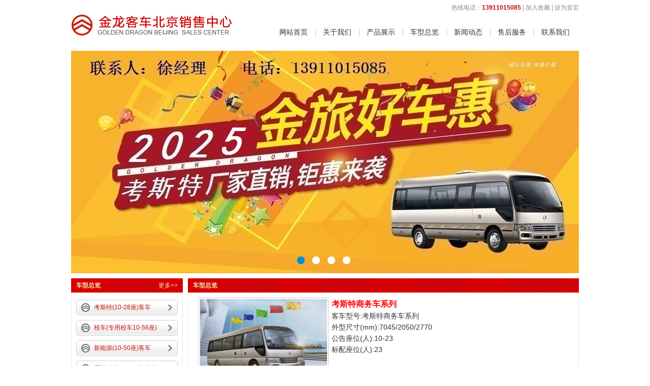

--- FILE ---
content_type: text/html
request_url: http://bjjlzc.com/caseshow.asp?id=60&lm=17
body_size: 7113
content:

<!DOCTYPE html PUBLIC "-//W3C//DTD XHTML 1.0 Transitional//EN" "http://www.w3.org/TR/xhtml1/DTD/xhtml1-transitional.dtd">
<html xmlns="http://www.w3.org/1999/xhtml">
<head>
<meta http-equiv="Content-Type" content="text/html; charset=gb2312" />
<title>考斯特商务车系列--车型总览--北京销售中心                       </title>
<link rel="stylesheet" type="text/css" href="css/css.css"/>
<script>
var _hmt = _hmt || [];
(function() {
  var hm = document.createElement("script");
hm.src = "https://hm.baidu.com/hm.js?98c45af75ea1b461757334279d8a21dc";
  var s = document.getElementsByTagName("script")[0]; 
s.parentNode.insertBefore(hm, s);
})();
</script>

<script type="text/javascript">
function nTabs(thisObj,Num){
if(thisObj.className == "bs")return;
var tabObj = thisObj.parentNode.id;
var tabList = document.getElementById(tabObj).getElementsByTagName("li");
for(i=0; i <tabList.length; i++)
{
  if (i == Num)
  {
   thisObj.className = "bs"; 
      document.getElementById(tabObj+"_Content"+i).style.display = "block";
  }else{
   tabList[i].className = ""; 
   document.getElementById(tabObj+"_Content"+i).style.display = "none";
  }
} 
}
</script>

<SCRIPT language=javascript type=text/javascript>
function Show_proMenu(num){
    if (num ==1){
        document.getElementById('pbg1').className = 'pro_a';//amenunews
        document.getElementById('pbg2').className = 'pro';
		document.getElementById('pbg3').className = 'pro';
		document.getElementById('pbg4').className = 'pro';

        document.getElementById('pro1').style.display='';
        document.getElementById('pro2').style.display='none';
		document.getElementById('pro3').style.display='none';
		document.getElementById('pro4').style.display='none';

    }
    else if (num ==2){	
        document.getElementById('pbg1').className = 'pro';//amenunews
        document.getElementById('pbg2').className = 'pro_a';
		document.getElementById('pbg3').className = 'pro';
		document.getElementById('pbg4').className = 'pro';

        document.getElementById('pro1').style.display='none';
        document.getElementById('pro2').style.display='';
		document.getElementById('pro3').style.display='none';
		document.getElementById('pro4').style.display='none';

    }
	else if (num ==3){	
        document.getElementById('pbg1').className = 'pro';//amenunews
        document.getElementById('pbg2').className = 'pro';
		document.getElementById('pbg3').className = 'pro_a';
		document.getElementById('pbg4').className = 'pro';

        document.getElementById('pro1').style.display='none';
		document.getElementById('pro2').style.display='none';
        document.getElementById('pro3').style.display='';
		document.getElementById('pro4').style.display='none';

    }
	else if (num ==4){	
        document.getElementById('pbg1').className = 'pro';//amenunews
        document.getElementById('pbg2').className = 'pro';
		document.getElementById('pbg3').className = 'pro';
		document.getElementById('pbg4').className = 'pro_a';

        document.getElementById('pro1').style.display='none';
		document.getElementById('pro2').style.display='none';
        document.getElementById('pro3').style.display='none';
		document.getElementById('pro4').style.display='';

    }

}
</SCRIPT>
<style>
.pro_a {WIDTH: 100px; DISPLAY: block;FLOAT: left; HEIGHT: 26px; COLOR: #fff; FONT-SIZE: 14px; FONT-WEIGHT: bold; background:url(images/nav.jpg) no-repeat; padding:0px 5px 0 0; text-align:center}
.pro {WIDTH: 100px; DISPLAY: block; FLOAT: left; HEIGHT: 26px; COLOR: #666; FONT-SIZE: 14px; background:url(images/nav1.jpg) no-repeat; padding:0px 5px 0 0; text-align:center}
</style>
<style>
.con_02_right img {
	max-width:850px;
}
</style>
</head>
<body>
<script type="text/javascript" src="js/jquery-1.8.0.min.js"></script>
<script type="text/javascript" src="js/jquery.jslides.js"></script>
<div class="head">
  <div class="logo"><img src="images/logo.jpg"/></div>
  <div class="top"> 热线电话：<span>13911015085</span> | <a href="#">加入收藏</a> | <a href="#">设为首页</a> </div>
  <div class="menu">
    <ul>
      <li style="background:none;"><a href="index.asp">网站首页</a></li>
      <li><a href="page.asp?big=5">关于我们</a></li>
      <li><a href="case.asp?lm=16">产品展示</a></li>
      <li><a href="case.asp?lm=17">车型总览</a></li>
      <li><a href="news.asp?big=17">新闻动态</a></li>
      <li><a href="page.asp?big=24">售后服务</a></li>
      <li><a href="page.asp?big=16">联系我们</a></li>
    </ul>
  </div>
  <div style="clear:both;"></div>
  <div class="qietu">
  <div id=full-screen-slider>
<ul id=slides>
 
 <li><a href="http://www.bjjlzc.com/newsshow.asp?id=1274">
<div class="qietu" style="background:url(UploadFile/Link_title/20255221547594003.jpg) no-repeat top center; height:440px; width:1000px;"></div></a></li>
    
 <li><a href="http://www.bjjlzc.com/case.asp?big=37&lm=17">
<div class="qietu" style="background:url(UploadFile/Link_title/20247131122325069.jpg) no-repeat top center; height:440px; width:1000px;"></div></a></li>
    
 <li><a href="http://www.bjjlzc.com/case.asp?big=33&lm=17">
<div class="qietu" style="background:url(UploadFile/Link_title/201812242255195704.jpg) no-repeat top center; height:440px; width:1000px;"></div></a></li>
    
 <li><a href="http://www.bjjlzc.com/case.asp?lm=17">
<div class="qietu" style="background:url(UploadFile/Link_title/2019111045355275.jpg) no-repeat top center; height:440px; width:1000px;"></div></a></li>
     
</ul>
</div>
</div>
  
  
</div> 
 <div class="hj"></div>
<div class="main">
  <div class="m_left">
    <div class="mm">
      <div class="tit1">
        <div class="title1">车型总览</div>
        <div class="more"><a href="case.asp?lm=17">更多>></a></div>
      </div>
      <ul class="nr1 bor">
      
<li><a  href="case.asp?big=33&amp;lm=17">考斯特(10-28座)客车</a></li>

<li><a  href="case.asp?big=37&amp;lm=17">校车(专用校车10-56座)</a></li>

<li><a  href="case.asp?big=39&amp;lm=17">新能源(10-50座)客车</a></li>

<li><a  href="case.asp?big=34&amp;lm=17">通勤(班车24-55座)客车</a></li>

<li><a  href="case.asp?big=36&amp;lm=17">轻型(海狮 5-18座)客车</a></li>

<li><a  href="case.asp?big=35&amp;lm=17">城市(公交24-70人)客车</a></li>

      </ul>
    </div>
    <div class="hj"></div>
    <div class="mm">
      <div class="tit1">
        <div class="title1">联系我们</div>
        <div class="more"><a href="page.asp?big=16">更多>></a></div>
      </div>
      <div class="nr2 bor"> <p>
	联系人：徐经理 <br />
手 机：13911015085 <br />
邮 箱：123212118@qq.com <br />
地 址：北京市朝阳区北湖渠路15号京
</p>
<p>
	&nbsp;&nbsp;&nbsp;&nbsp;&nbsp;&nbsp;&nbsp;&nbsp;&nbsp;&nbsp;环大厦109<img src="images/tu2.jpg" /> 
</p> </div>
      <div class="hj"></div>
      <div class="qietu">
      
<a  href="http://www.bjjlzc.com/newsshow.asp?id=1274"><img src="UploadFile/Link_title/201655115402555.jpg"/ style="width:220px; height:115px;"></a></li>
  
      </div>
    </div>
  </div>
  <div class="m_right">
    <div class="tit1">
      <div class="title1">车型总览</div>
    </div>
    <ul class="bor neir" style="padding-left:0; padding:10px 20px;">
      <div style="margin-bottom:10px;"> <img src="UploadFile/product_small/20204281717317628.jpg" / style="border:#CCC 1px solid; padding:2px; max-height:250px; max-width:250px; float:left; margin-right:6px;"> <span style="float:left; color:#f00; font-size:16px; font-weight:bold;">考斯特商务车系列</span><br/>
        <span style="line-height:22px; display:block; float:left; width:300px;"><p>
	客车型号:考斯特商务车系列
</p>
<p>
	外型尺寸(mm):7045/2050/2770
</p>
<p>
	公告座位(人):10-23
</p>
<p>
	标配座位(人):23
</p>
<p>
	<br />
</p>
<p>
	<br />
</p></span></div>
      <div class="cls"></div>
      <table width="100%" border="0" cellspacing="0" cellpadding="0" style=" margin-top:20px;">
   <tr>
          	<td>
            <div style="border-bottom:2px solid #8B8B8B; overflow:hidden; height:26px">
<A id=pbg1 class=pro_a onmouseover=Show_proMenu(1)>外观</A> 
<A id=pbg2 class=pro onmouseover=Show_proMenu(2)>内饰</A>
<A id=pbg3 class=pro onmouseover=Show_proMenu(3)>产品特点</A>
<A id=pbg4 class=pro onmouseover=Show_proMenu(4)>整车参数</A>
			</div>
            </td>
          </tr>
          <tr>
            <td valign="top" height="250" style="padding-top:10px;">
<div id=pro1 style="width:700px; margin:0 auto"><p>
	&nbsp;
</p>
<p>
	&nbsp;&nbsp;&nbsp;&nbsp;&nbsp;&nbsp;&nbsp;&nbsp;<img alt="" src="http://www.bjjlzc.com/FCKEeditor/attached/image/20181225/20181225170314711471.jpg" width="598" height="398" style="height:213px;width:290px;" />&nbsp;&nbsp;&nbsp;&nbsp;&nbsp;&nbsp;&nbsp;&nbsp;<img alt="" src="http://www.bjjlzc.com/FCKEeditor/attached/image/20181225/20181225165085618561.jpg" width="599" height="400" style="height:211px;width:291px;" /> 
</p>
<p>
	&nbsp;
</p>
<p>
	&nbsp;&nbsp;&nbsp;&nbsp;&nbsp;&nbsp;&nbsp;&nbsp;<img alt="" src="http://www.bjjlzc.com/FCKEeditor/attached/image/20181225/20181225170672017201.jpg" width="599" height="400" style="height:211px;width:294px;" />&nbsp;&nbsp;&nbsp;&nbsp;&nbsp;&nbsp;&nbsp;&nbsp;<img alt="" src="http://www.bjjlzc.com/FCKEeditor/attached/image/20181225/20181225170771157115.jpg" width="600" height="398" style="height:197px;width:284px;" /> 
</p></div>
<div id=pro2 style="width:700px; margin:0 auto;display:none"> <p>
	&nbsp;
</p>
<p>
	&nbsp;&nbsp;&nbsp;&nbsp;&nbsp;&nbsp;&nbsp;&nbsp;<img alt="" src="http://www.bjjlzc.com/FCKEeditor/attached/image/20181225/20181225171696579657.jpg" width="599" height="399" style="height:213px;width:294px;" />&nbsp;&nbsp;&nbsp;&nbsp;&nbsp;&nbsp;&nbsp;&nbsp;<img alt="" src="http://www.bjjlzc.com/FCKEeditor/attached/image/20181225/20181225171712861286.jpg" width="599" height="400" style="height:212px;width:294px;" /> 
</p>
<p>
	&nbsp;
</p>
<p>
	&nbsp;&nbsp;&nbsp;&nbsp;&nbsp;&nbsp;&nbsp;&nbsp;<img alt="" src="http://www.bjjlzc.com/FCKEeditor/attached/image/20181225/20181225171784028402.jpg" width="599" height="400" style="height:215px;width:294px;" />&nbsp;&nbsp;&nbsp;&nbsp;&nbsp;&nbsp;&nbsp;&nbsp;<img alt="" src="http://www.bjjlzc.com/FCKEeditor/attached/image/20181225/2018122517180624624.jpg" width="599" height="399" style="height:214px;width:293px;" /> 
</p>
<p>
	&nbsp;
</p>
<p>
	&nbsp;&nbsp;&nbsp;&nbsp;&nbsp;&nbsp;&nbsp;&nbsp;<img alt="" src="http://www.bjjlzc.com/FCKEeditor/attached/image/20181225/20181225172019001900.jpg" width="599" height="400" style="height:214px;width:294px;" />&nbsp;&nbsp;&nbsp;&nbsp;&nbsp;&nbsp;&nbsp;&nbsp;<img alt="" src="http://www.bjjlzc.com/FCKEeditor/attached/image/20181225/20181225172138993899.jpg" width="600" height="399" style="height:214px;width:293px;" /> 
</p></div>
<div id=pro3 style="width:700px; margin:0 auto;display:none"><p>
	<b><span style="font-size:14pt;font-family:新宋体;color:#333333;">产品介绍</span></b> 
</p>
<p>
	&nbsp;
</p>
<p align="left" style="text-indent:21pt;">
	考斯特商务车系列为厦门金龙旅行车有限公司多年生产的产品，工艺成熟，历经市场检验。该车原型为日本丰田考斯特，线条简洁流畅，前脸呈小弧度梯形设计，丰润饱满。整车采用阴极电泳，车漆防腐性能可达<span>10</span>年以上，座位数为<span>10-23</span>人。<span></span> 
</p>
<p align="left" style="text-indent:21pt;">
	新款考斯特车型前大灯采用整体造型，改变了灯具的两段对接的组合方式，使得灯具的整体感更强。前围格栅采用边框镀铬，并且新款前格栅下移，好似镶嵌到保险杠上。整车造型更加丰富，完美。<span></span> 
</p>
&nbsp; &nbsp; &nbsp; &nbsp;该产品在全国各大中城市享有较高的美誉，得到了广大司乘人员的首肯。<span>98</span>年起即被首都汽车集团选定为<span>“</span>国宾车队用车<span>”</span>及<span>“</span>两会用车<span>”</span>，被誉为<span>“</span>新世纪中国理想客车<span>”</span>。
<p>
	<br />
</p>
<p>
	<br />
</p>
<p>
	<b><span style="font-size:14pt;font-family:新宋体;color:#333333;">产品特点</span></b> 
</p>
<p>
	<br />
</p>
<p align="left" style="text-indent:21pt;">
	金旅考斯特系列，搭载的是进口通用<span>V8</span>汽油机<span>+</span>进口通用六速自动变速箱动力组合，高效动力技术。<span> </span> 
</p>
<p align="left" style="text-indent:21pt;">
	前独立悬挂，前后稳定杆悬架结构，有效过滤路面颠簸，带来驾乘舒适体验。<span> </span> 
</p>
<p align="left" style="text-indent:21pt;">
	整车<span>NVH</span>静音技术，在吸声隔音结构设计基础上应用了大量隔音降噪特种材料，车内噪音更低。<span> </span> 
</p>
<p align="left" style="text-indent:21pt;">
	乘用车化仪表台，<span>10</span>寸超大倒车影像，还配备了新风换气系统、粉尘过滤装置，将为与会嘉宾提供舒适的乘坐体验。<span> </span> 
</p>
<b>&nbsp; &nbsp; &nbsp; &nbsp;考斯特系列，服务金砖厦门会晤核心区<span>,</span>内饰和座椅进一步升级<span>,</span>满足高端商务接待需求。</b> 
<p>
	<br />
</p></div>
<div id=pro4 style="width:700px; margin:0 auto;display:none"> <p>
	<b><span style="font-size:14pt;font-family:新宋体;color:#333333;">整车参数</span></b> 
</p>
<p>
	&nbsp;
	<table border="1" cellspacing="0" cellpadding="0" width="100%" style="width:100.0%;border-collapse:collapse;border:none;">
		<tbody>
			<tr>
				<td width="201" style="border:solid windowtext 1.0pt;background:#F3F1E5;">
					<p align="center" style="text-align:center;">
						<span style="font-size:9.0pt;font-family:宋体;color:black;">车型<span></span></span> 
					</p>
				</td>
				<td width="358" style="border:solid windowtext 1.0pt;background:#F3F1E5;">
					<p align="center" style="text-align:center;">
						<span style="font-size:9.0pt;font-family:宋体;color:black;">考斯特商务车系列<span></span></span> 
					</p>
				</td>
			</tr>
			<tr>
				<td width="201" style="border:solid windowtext 1.0pt;">
					<p align="center" style="text-align:center;">
						<span style="font-size:9.0pt;font-family:宋体;color:black;">车长（<span>mm</span>）<span></span></span> 
					</p>
				</td>
				<td width="358" style="border:solid windowtext 1.0pt;">
					<p align="center" style="text-align:center;">
						<span style="font-size:9.0pt;font-family:宋体;color:black;">7045</span> 
					</p>
				</td>
			</tr>
			<tr>
				<td width="201" style="border:solid windowtext 1.0pt;background:#F3F1E5;">
					<p align="center" style="text-align:center;">
						<span style="font-size:9.0pt;font-family:宋体;color:black;">车宽（<span>mm</span>）<span></span></span> 
					</p>
				</td>
				<td width="358" style="border:solid windowtext 1.0pt;background:#F3F1E5;">
					<p align="center" style="text-align:center;">
						<span style="font-size:9.0pt;font-family:宋体;color:black;">2050</span> 
					</p>
				</td>
			</tr>
			<tr>
				<td width="201" style="border:solid windowtext 1.0pt;">
					<p align="center" style="text-align:center;">
						<span style="font-size:9.0pt;font-family:宋体;color:black;">车高（<span>mm</span>）<span></span></span> 
					</p>
				</td>
				<td width="358" style="border:solid windowtext 1.0pt;">
					<p align="center" style="text-align:center;">
						<span style="font-size:9.0pt;font-family:宋体;color:black;">2770 </span> 
					</p>
				</td>
			</tr>
			<tr>
				<td width="201" style="border:solid windowtext 1.0pt;background:#F3F1E5;">
					<p align="center" style="text-align:center;">
						<span style="font-size:9.0pt;font-family:宋体;color:black;">轴距（<span>mm</span>）<span></span></span> 
					</p>
				</td>
				<td width="358" style="border:solid windowtext 1.0pt;background:#F3F1E5;">
					<p align="center" style="text-align:center;">
						<span style="font-size:9.0pt;font-family:宋体;color:black;">3935</span> 
					</p>
				</td>
			</tr>
			<tr>
				<td width="201" style="border:solid windowtext 1.0pt;">
					<p align="center" style="text-align:center;">
						<span style="font-size:9.0pt;font-family:宋体;color:black;">前轮距（<span>mm</span>）<span></span></span> 
					</p>
				</td>
				<td width="358" style="border:solid windowtext 1.0pt;">
					<p align="center" style="text-align:center;">
						<span style="font-size:9.0pt;font-family:宋体;color:black;">1665/1690/1710</span> 
					</p>
				</td>
			</tr>
			<tr>
				<td width="201" style="border:solid windowtext 1.0pt;background:#F3F1E5;">
					<p align="center" style="text-align:center;">
						<span style="font-size:9.0pt;font-family:宋体;color:black;">后轮距（<span>mm</span>）<span></span></span> 
					</p>
				</td>
				<td width="358" style="border:solid windowtext 1.0pt;background:#F3F1E5;">
					<p align="center" style="text-align:center;">
						<span style="font-size:9.0pt;font-family:宋体;color:black;">1525</span> 
					</p>
				</td>
			</tr>
			<tr>
				<td width="201" style="border:solid windowtext 1.0pt;">
					<p align="center" style="text-align:center;">
						<span style="font-size:9.0pt;font-family:宋体;color:black;">前悬<span>/</span>后悬（<span>mm</span>）<span></span></span> 
					</p>
				</td>
				<td width="358" style="border:solid windowtext 1.0pt;">
					<p align="center" style="text-align:center;">
						<span style="font-size:9.0pt;font-family:宋体;color:black;">1135/1975</span> 
					</p>
				</td>
			</tr>
			<tr>
				<td width="201" style="border:solid windowtext 1.0pt;background:#F3F1E5;">
					<p align="center" style="text-align:center;">
						<span style="font-size:9.0pt;font-family:宋体;color:black;">接近角<span>/</span>离去角（°）<span></span></span> 
					</p>
				</td>
				<td width="358" style="border:solid windowtext 1.0pt;background:#F3F1E5;">
					<p align="center" style="text-align:center;">
						<span style="font-size:9.0pt;font-family:宋体;color:black;">18/14</span> 
					</p>
				</td>
			</tr>
			<tr>
				<td width="201" style="border:solid windowtext 1.0pt;">
					<p align="center" style="text-align:center;">
						<span style="font-size:9.0pt;font-family:宋体;color:black;">额定乘员（人）<span></span></span> 
					</p>
				</td>
				<td width="358" style="border:solid windowtext 1.0pt;">
					<p align="center" style="text-align:center;">
						<span style="font-size:9.0pt;font-family:宋体;color:black;">10-23 </span> 
					</p>
				</td>
			</tr>
			<tr>
				<td width="201" style="border:solid windowtext 1.0pt;background:#F3F1E5;">
					<p align="center" style="text-align:center;">
						<span style="font-size:9.0pt;font-family:宋体;color:black;">可评等级<span></span></span> 
					</p>
				</td>
				<td width="358" style="border:solid windowtext 1.0pt;background:#F3F1E5;">
					<p align="center" style="text-align:center;">
						<span style="font-size:9.0pt;font-family:宋体;color:black;">中型中级<span></span></span> 
					</p>
				</td>
			</tr>
			<tr>
				<td width="201" style="border:solid windowtext 1.0pt;background:white;">
					<p align="center" style="text-align:center;">
						<span style="font-size:9.0pt;font-family:宋体;color:black;">等级座位数（人）<span></span></span> 
					</p>
				</td>
				<td width="358" style="border:solid windowtext 1.0pt;background:white;">
					<p align="center" style="text-align:center;">
						<span style="font-size:9.0pt;font-family:宋体;color:black;">22+1</span><span style="font-size:9.0pt;font-family:&quot;color:black;"></span> 
					</p>
				</td>
			</tr>
			<tr>
				<td width="201" style="border:solid windowtext 1.0pt;background:#F3F1E5;">
					<p align="center" style="text-align:center;">
						<span style="font-size:9.0pt;font-family:宋体;color:black;">整车整备质量（<span>kg</span>）<span></span></span> 
					</p>
				</td>
				<td width="358" style="border:solid windowtext 1.0pt;background:#F3F1E5;">
					<p align="center" style="text-align:center;">
						<span style="font-size:9.0pt;font-family:宋体;color:black;">4300/4500/4700/4900</span> 
					</p>
				</td>
			</tr>
			<tr>
				<td width="201" style="border:solid windowtext 1.0pt;">
					<p align="center" style="text-align:center;">
						<span style="font-size:9.0pt;font-family:宋体;color:black;">最大总质量（<span>kg</span>）<span></span></span> 
					</p>
				</td>
				<td width="358" style="border:solid windowtext 1.0pt;">
					<p align="center" style="text-align:center;">
						<span style="font-size:9.0pt;font-family:宋体;color:black;">6100/7300</span> 
					</p>
				</td>
			</tr>
		</tbody>
	</table>
</p>
<p>
	<br />
</p>
<p>
	<b><span style="font-size:14pt;font-family:新宋体;color:#333333;">发动机配置</span></b> 
</p>
<p>
	<table border="1" cellspacing="0" cellpadding="0" width="100%" style="width:100.0%;border-collapse:collapse;border:none;">
		<tbody>
			<tr>
				<td width="135" style="border:solid windowtext 1.0pt;background:#F3F1E5;">
					<p align="center" style="text-align:center;">
						<span style="font-size:9.0pt;font-family:宋体;color:black;">燃料种类<span></span></span> 
					</p>
				</td>
				<td width="132" style="border:solid windowtext 1.0pt;background:#F3F1E5;">
					<p align="center" style="text-align:center;">
						<span style="font-size:9.0pt;font-family:宋体;color:black;">柴油<span></span></span> 
					</p>
				</td>
				<td width="293" colspan="2" style="border:solid windowtext 1.0pt;background:#F3F1E5;">
					<p align="center" style="text-align:center;">
						<span style="font-size:9.0pt;font-family:宋体;color:black;">汽油<span></span></span> 
					</p>
				</td>
			</tr>
			<tr>
				<td width="135" style="border:solid windowtext 1.0pt;">
					<p align="center" style="text-align:center;">
						<span style="font-size:9.0pt;font-family:宋体;color:black;">发动机型号<span></span></span> 
					</p>
				</td>
				<td width="132" style="border:solid windowtext 1.0pt;">
					<p align="center" style="text-align:center;">
						<span style="font-size:9.0pt;font-family:宋体;color:black;">YCY30150-60A</span> 
					</p>
				</td>
				<td width="132" style="border:solid windowtext 1.0pt;">
					<p align="center" style="text-align:center;">
						<span style="font-size:9.0pt;font-family:宋体;color:black;">3TZ</span> 
					</p>
				</td>
				<td width="161" style="border:solid windowtext 1.0pt;">
					<p align="center" style="text-align:center;">
						<span style="font-size:9.0pt;font-family:宋体;color:black;">通用<span>GM620V8(4.8L)</span></span> 
					</p>
				</td>
			</tr>
			<tr>
				<td width="135" style="border:solid windowtext 1.0pt;background:#EEECE1;">
					<p align="center" style="text-align:center;">
						<span style="font-size:9.0pt;font-family:宋体;color:black;">排放标准<span></span></span> 
					</p>
				</td>
				<td width="132" style="border:solid windowtext 1.0pt;background:#EEECE1;">
					<p align="center" style="text-align:center;">
						<span style="font-size:9.0pt;font-family:宋体;color:black;">国六<span></span></span> 
					</p>
				</td>
				<td width="132" style="border:solid windowtext 1.0pt;background:#EEECE1;">
					<p align="center" style="text-align:center;">
						<span style="font-size:9.0pt;font-family:宋体;color:black;">国六<span></span></span> 
					</p>
				</td>
				<td width="161" style="border:solid windowtext 1.0pt;background:#EEECE1;">
					<p align="center" style="text-align:center;">
						<span style="font-size:9.0pt;font-family:宋体;color:black;">国六<span></span></span> 
					</p>
				</td>
			</tr>
			<tr>
				<td width="135" style="border:solid windowtext 1.0pt;">
					<p align="center" style="text-align:center;">
						<span style="font-size:9.0pt;font-family:宋体;color:black;">额定功率<span>(kW/rpm)</span></span> 
					</p>
				</td>
				<td width="132" style="border:solid windowtext 1.0pt;">
					<p align="center" style="text-align:center;">
						<span style="font-size:9.0pt;font-family:宋体;color:black;">110</span> 
					</p>
				</td>
				<td width="132" style="border:solid windowtext 1.0pt;">
					<p align="center" style="text-align:center;">
						<span style="font-size:9.0pt;font-family:宋体;color:black;">120/4600-5000</span> 
					</p>
				</td>
				<td width="161" style="border:solid windowtext 1.0pt;">
					<p align="center" style="text-align:center;">
						<span style="font-size:9.0pt;font-family:宋体;color:black;">200/5200</span> 
					</p>
				</td>
			</tr>
			<tr>
				<td width="135" style="border:solid windowtext 1.0pt;background:#F3F1E5;">
					<p align="center" style="text-align:center;">
						<span style="font-size:9.0pt;font-family:宋体;color:black;">最大扭矩<span>(N.m/rpm)</span></span> 
					</p>
				</td>
				<td width="132" style="border:solid windowtext 1.0pt;background:#F3F1E5;">
					<p align="center" style="text-align:center;">
						<span style="font-size:9.0pt;font-family:宋体;color:black;">380/1400-240</span> 
					</p>
				</td>
				<td width="132" style="border:solid windowtext 1.0pt;background:#F3F1E5;">
					<p align="center" style="text-align:center;">
						<span style="font-size:9.0pt;font-family:宋体;color:black;">260/2600-36000</span> 
					</p>
				</td>
				<td width="161" style="border:solid windowtext 1.0pt;background:#F3F1E5;">
					<p align="center" style="text-align:center;">
						<span style="font-size:9.0pt;font-family:宋体;color:black;">380/4400</span> 
					</p>
				</td>
			</tr>
		</tbody>
	</table>
</p>
<span></span></div>
</td>
</tr>
</table>

      
      <div style="color:#000; font-size:14px; margin-left:200px;">
        <table width="100%" border="0" align="center" cellpadding="0" cellspacing="0">
          <tr>
            
          </tr>
          <tr>
            <td align="left" height="30">上一篇：<a href=caseshow.asp?id=17&lm=17>混合动力10-12米系列</a></td>
          </tr>
          <tr>
            <td align="left" height="30">下一篇：<a href=caseshow.asp?id=61&lm=17>丰田考斯特19-23座系列</a></td>
          </tr>
        </table>
      </div>
    </ul>
  </div>
</div>
<div class="hj"></div>
<div class="ftt"><a href="page.asp?big=5">关于我们</a> | <a href="news.asp?big=17">新闻中心</a> | <a href="news.asp?big=22">人才招聘</a> | <a href="page.asp?big=16">联系方式</a> | <a href="guestbook.asp">信息反馈</a></div>
<div class="foot"><p>
	版权所有：北京销售中心&nbsp;
</p>
<p>
	佳龙臻昌&nbsp;&nbsp;&nbsp;&nbsp;&nbsp;&nbsp;
</p>
<p>
	<a href="http://beian.miit.gov.cn/" target="_blank">&nbsp;京ICP备13020508号-2</a> 
</p></div>

<script>
var _hmt = _hmt || [];
(function() {
  var hm = document.createElement("script");
  hm.src = "https://hm.baidu.com/hm.js?15f48bd303343fc7420f949c1ae4db5c";
  var s = document.getElementsByTagName("script")[0]; 
  s.parentNode.insertBefore(hm, s);
})();
</script>

</body>
</html>


--- FILE ---
content_type: text/css
request_url: http://bjjlzc.com/css/css.css
body_size: 1579
content:
@charset "utf-8";
/* CSS Document */
* {}
a {text-decoration: none;color: #333;padding:0;margin:0;}
ul {list-style: none;padding:0;margin:0;}
li {list-style: none;padding:0;margin:0;}
ul li {list-style: none;padding:0;margin:0;}
img {border: none;padding:0;margin:0;}
a img{border: none;padding:0;margin:0;}
input,button,select,textarea{outline:none}
textarea{resize:none}
p{padding:0;margin:0;}
body {font-family: Verdana, Arial, Helvetica, sans-serif;line-height: 24px; font-size:12px;color:#333;padding:0;margin:0; background:#fff;}
.head,.main,.link,.ftt,.foot {width:1000px;margin:0px auto;overflow:hidden;clear:both;}
.head{overflow:hidden;clear:both;}
.top{ float:right; text-align: right; color:#888; line-height:30px;}
.top span{ color:#bb0102; font-weight:bold;}
.top a{ color:#888;}
.logo{ float:left; width:330px;}
.menu{ float:right; padding-top:15px; width:605px; padding-left:0px;}
.menu ul{overflow:hidden;clear:both;height:38px; line-height:38px;}
.menu li{ float:left; padding:0px 15px;background:url(../images/mbg2.jpg) no-repeat left center;}
.menu li a{font-size:14px;font-family:"微软雅黑";}
.ftt a:hover,.menu li a:hover{color:#900;}
.qietu{overflow:hidden;clear:both;}
.hj {overflow:hidden;clear:both;height:8px;}
.hj2 {overflow:hidden;clear:both;height:10px;}

.main{}
.bor{ border:1px solid #e7e7e7; border-top:none;}
.m_left{ width:220px; float:left;}
.m_right{ float:right; width:770px;}
.tit1{overflow:hidden;clear:both;background:url(../images/tbg1.jpg) no-repeat; color:#f2eabf; padding:0px 10px; line-height:28px;}
.title1{ float:left; font-weight:bold;}
.more{ float:right;}
.more a{ color:#f2eabf;}
.nr1{ padding:9px;}
.nr1 li { display:block;}
.nr1 li a{ line-height:40px;height:40px; padding-left:35px;background:url(../images/tbg2.jpg) no-repeat center left; display:block;}
.nr1 li a:hover{background:url(../images/tbg3.jpg) no-repeat center left;}
.nr1,.nr1 a{ color:#c6150b;}
.nr2{ padding:7px;}
.nr3{ padding:3px 8px;overflow:hidden;clear:both;}
.nr3 li{ margin:7px; border:1px solid #e7e7e7; padding:2px; float:left; text-align:center; line-height:20px;}
.nr3 li a:hover{color:#900;}
.ftt{ border-top:1px solid #e7e7e7; line-height:38px; text-align:center;}
.foot{overflow:hidden; clear:both; text-align:center; padding:20px 0px;background:url(../images/fbg.jpg) repeat-x}
/*其他页面样式*/
.neir{padding-top:10px; font-size:14px; min-height:400px; padding-left:5px; line-height:25px;}
.neir img{max-width:680px;}
.neir li a{color:#000; font-size:14px;}
.neir li a:hover{color:#900;}
.cls{clear:both;}

.fl{margin-top:15px; border-bottom:#ccc 2px dotted; padding-bottom:20px; margin-bottom:10px;}
.fl li{background: rgba(0, 0, 0, 0) url("../images/nav1.jpg") no-repeat scroll 0 0;
    color: #000;
    cursor: pointer;
    display: block;
    float: left;
    font-weight: bold;
	text-align:center;
    height: 26px;
    line-height: 25px;
    margin-right: 2px;
    width: 100px;}
.fl .bs{background: rgba(0, 0, 0, 0) url("../images/nav.jpg") no-repeat scroll 0 0;
    color: #fff;
    height: 26px;
    line-height: 25px;
}
#myTab1_Content0 img{width:300px; height:200px;}
#myTab1_Content1 img{width:300px; height:200px;}


#full-screen-slider { width:1000px; height:440px; float:left; position:relative}
#slides { display:block; width:1000px; height:440px; list-style:none; padding:0; margin:0; position:relative}
#slides li { display:block; width:1000px; height:440px; list-style:none; padding:0; margin:0; position:absolute}
#slides li a { display:block; width:100%;}
#pagination { display:block; list-style:none; position:absolute; left:8%;  top:400px; z-index:99999999999999;  padding:5px 15px 5px 0; margin:0}
#pagination li { display:block; list-style:none; width:15px; height:15px; float:left; margin-left:15px; border-radius:10px; background:#fff;}
#pagination li a { display:block; width:100%; height:100%; padding:0; margin:0;  text-indent:-9999px;}
#pagination li.current { background:#0092CE}